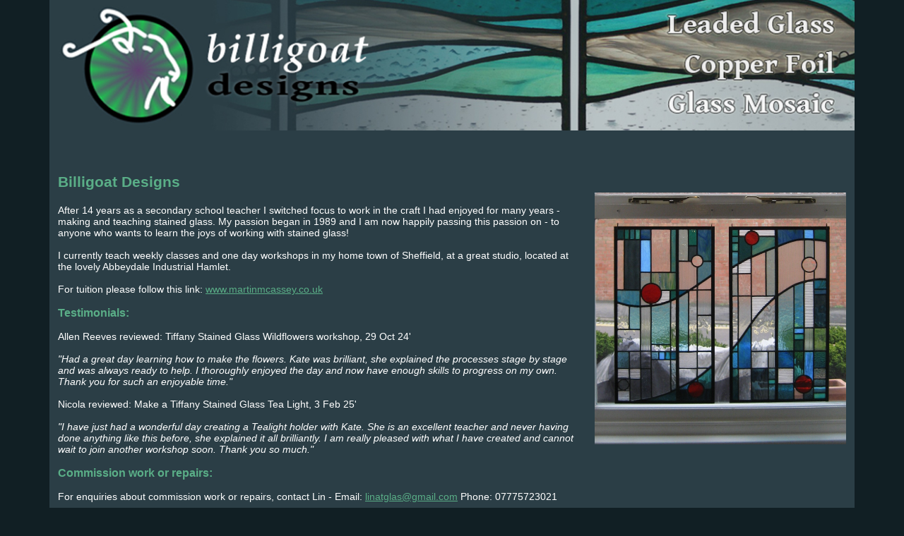

--- FILE ---
content_type: text/html; charset=UTF-8
request_url: https://billigoatdesigns.co.uk/gallery
body_size: 6584
content:
<!DOCTYPE html>
<html lang="en">
<head>
<meta charset="utf-8">
<meta http-equiv="X-UA-Compatible" content="IE=edge">
<meta name="viewport" content="width=device-width, initial-scale=1">
<title>Stained glass tuition - copperfoil work tuition - manufacture of leaded glass panels - glass based jewellery by Billigoat Designs Sheffield South Yorkshire</title>
<meta name="description" content="Billigoat Designs specialises in stained glass tuition and the manufacture of leaded glass panels, copperfoil work also known as the Tiffany Technique and glass based jewellery. Stained glass artist Kate has been making stained glass windows using traditional materials and techniques for over 20 years.  She works from her studio in Sheffield, South Yorkshire." />
<meta http-equiv="cache-control" content="no-cache" />
<meta http-equiv="Pragma" content="no-cache" />
<meta http-equiv="Expires" content="0" />
<link href="https://fonts.googleapis.com/css?family=Open+Sans:300italic,400italic,600italic,700italic,400,300,600,700" rel="stylesheet" type="text/css">  
<link rel="icon" href="/favicon.ico">
<script src="https://ajax.googleapis.com/ajax/libs/jquery/1.11.1/jquery.min.js"></script>
<link href="/css/bootstrap-overwrite.css" rel="stylesheet">

<link href="https://cdn.jsdelivr.net/npm/bootstrap@5.2.3/dist/css/bootstrap.min.css" rel="stylesheet" integrity="sha384-rbsA2VBKQhggwzxH7pPCaAqO46MgnOM80zW1RWuH61DGLwZJEdK2Kadq2F9CUG65" crossorigin="anonymous">
<link href="/css/styles.css" rel="stylesheet">

<link href="/lightgallery/css/justifiedGallery.min.css" rel="stylesheet">
<link href="/lightgallery/css/lightgallery.css" rel="stylesheet">
<link rel="stylesheet" href="/css/owl.carousel.css">
<link rel="stylesheet" href="/css/owl.theme.default.css">
<meta http-equiv="Content-Type" content="text/html; charset=utf-8"></head>
<body>
<div class="container" style="margin-top:0px; margin-bottom:0px; padding-left:0px; padding-right:0px; background-color:#2B3E46;">
	<div class="container px-0">
		<img src="/images/header_bkg_bootstrap.jpg" alt=" " class="img-fluid p-0 w-100">
	</div>
	<div class="container my-0 pt-5" style="background-color:#2B3E46; padding-bottom:75px;">
		<div class="row">
			<div class="col-12 col-sm-8">
				<h1>Billigoat Designs</h1>
				<p>After 14 years as a secondary school teacher I switched focus to work in the craft I had enjoyed for many years - making and teaching stained glass.  My passion began in 1989 and I am now happily passing this passion on - to anyone who wants to learn the joys of working with stained glass!</p> 
				<p>I currently teach weekly classes and one day workshops in my home town of Sheffield, at a great studio, located at the lovely Abbeydale Industrial Hamlet.</p>
				<p>For tuition please follow this link: <a href="https://www.martinmcassey.co.uk/" target="_blank">www.martinmcassey.co.uk</a></p>
				<h2>Testimonials:</h2> 
				<p>Allen Reeves reviewed: Tiffany Stained Glass Wildflowers workshop, 29 Oct 24'</p>
				<p class="fst-italic">"Had a great day learning how to make the flowers. Kate was brilliant, she explained the processes stage by stage and was always ready to help. I thoroughly enjoyed the day and now have enough skills to progress on my own. Thank you for such an enjoyable time."</p>
				<p>Nicola reviewed:  Make a Tiffany Stained Glass Tea Light, 3 Feb 25'</p>
				<p class="fst-italic">"I have just had a wonderful day creating a Tealight holder with Kate. She is an excellent teacher and never having done anything like this before, she explained it all brilliantly. I am really pleased with what I have created and cannot wait to join another workshop soon. Thank you so much."</p>
				<h2>Commission work or repairs:</h2> 
				<p>For enquiries about commission work or repairs, contact Lin - Email: <a href="mailto:linatglas@gmail.com">linatglas@gmail.com</a>  Phone: 07775723021</p>
				<p>My details - Email: <a href="mailto:kate@billigoatdesigns.co.uk">kate@billigoatdesigns.co.uk</a>  Phone: 07989743151</p>
			</div>
			<div class="col-12 col-sm-4">			
				<img src="/images/uploads/70_luc_pic_3_square_again.jpg" class="img-fluid" alt="" style="margin-right:auto; margin-top:40px; margin-left:auto; margin-bottom:30px;" />
			</div>
		</div>
		<div class="row">
			<div class="col-12 col-sm-4">			
				<img src="/images/uploads/71_ellie.jpg" class="img-fluid" alt="" style="margin-right:auto; margin-top:10px; margin-left:auto; margin-bottom:0px;" />
			</div>
			<div class="col-12 col-sm-4">			
				<img src="/images/uploads/72_me_with_digger_porthole.jpg" class="img-fluid" alt="" style="margin-right:auto; margin-top:10px; margin-left:auto; margin-bottom:0px;" />
			</div>
			<div class="col-12 col-sm-4">			
				<img src="/images/uploads/73_tlh_square.jpg" class="img-fluid" alt="" style="margin-right:auto; margin-top:10px; margin-left:auto; margin-bottom:0px;" />
			</div>
		</div>
	</div>
</div>
<footer>
	<div class="container footer-container">
		<div class="row">
			<div class="col-12 col-sm-6">
			</div>
			<div class="col-12 col-sm-6">
				<p style="text-align:right; color:#FFFFFF; padding-right:15px;"><a href="https://www.zinki.com/" target="_blank">Website by Zinki website design</a></p>
			</div>
		</div>
	</div>
</footer>
<script type="text/javascript">
$(document).ready(function(){
		$('#lightgallery').lightGallery({
    showThumbByDefault: false,
		});
		$('#lightgallery1').lightGallery({
    showThumbByDefault: false,
		});
		$('#lightgallery2').lightGallery({
    showThumbByDefault: false,
		});
		$('#lightgallery3').lightGallery({
    showThumbByDefault: false,
		});
		$('#lightgallery4').lightGallery({
    showThumbByDefault: false,
		});
		$('#lightgallery5').lightGallery({
    showThumbByDefault: false,
		});
		$('#lightgallery6').lightGallery({
    showThumbByDefault: false,
		});
});
</script>
<script src="/lightgallery/js/lightgallery.js"></script>
<script src="/lightgallery/js/lg-fullscreen.js"></script>
<script src="/lightgallery/js/lg-thumbnail.js"></script>
<script src="/js/owl.carousel.min.js"></script>
<script>
$('.owl-carousel').owlCarousel({
	items: 1,
	loop: true,
	autoplay: true,
	autoplayTimeout: 3000,
	/*margin: 10,*/
	nav: true,
	dots: true,
	navText: ['<span class="fas fa-chevron-left fa-2x"></span>','<span class="fas fa-chevron-right fa-2x"></span>'],
})
</script>
<script src="https://cdn.jsdelivr.net/npm/bootstrap@5.3.0-alpha1/dist/js/bootstrap.bundle.min.js" integrity="sha384-w76AqPfDkMBDXo30jS1Sgez6pr3x5MlQ1ZAGC+nuZB+EYdgRZgiwxhTBTkF7CXvN" crossorigin="anonymous"></script>
</body>
</html>

--- FILE ---
content_type: text/css
request_url: https://billigoatdesigns.co.uk/css/bootstrap-overwrite.css
body_size: 4536
content:
/* Blue  -  293C5F */
/* 4e72b4 */
/* Light Blue  -  00c1ff */
html, body {
    height: 100%;
    min-height: 100%;
}

body {
	background-color:#111F24;
}

#header {
	width: 1140px;
	background:url(../images/header_bkg_bootstrap.jpg) no-repeat 0 0;	
}

html, body, h1, h2, h3, h4, h5, p, td {
  /*font-family: 'Open Sans', sans-serif;*/
	font-family: Arial,Verdana,Helvetica,Sans-Serif;
	/*font-size:24px;*/
  font-weight: normal;
	color:#5aae87;
}

p {
	color:#ffffff;
}

li {
	color:#ffffff;
}

h1 {
	font-family: Arial,Verdana,Helvetica,Sans-Serif;
	/*font-size: 1.75em;*/
	font-size:21px; 
	font-weight:bold; 
	padding-top:12px;
	padding-bottom:12px; 
	color:#5aae87;
}

h2 {
	font-family: Arial,Verdana,Helvetica,Sans-Serif;
	/*font-size: 1.75em;*/
	font-size:16px;
	font-weight:bold; 
	margin-bottom:16px; 
	margin-top:0px;
	color:#5aae87;
}

h3 {
	font-family: Arial,Verdana,Helvetica,Sans-Serif;
	font-size:14px; 
	font-weight:bold; 
	margin-bottom:16px; 
	margin-top:8px;
	color:#FFFFFF;
}

@media (max-width: 767px){
  h1{
    font-size: 18px !important;
  }
  h2{
    font-size: 16px !important;
  }
  h3{
    font-size: 14px !important;
  }
}

a {
	color: #5aae87;
	text-decoration:underline;
}

a:hover {
  color: #FFFFFF;
}

blockquote {
	border-left:0px;
	margin:0px;
	padding:0px;
}

/*.img-responsive {
	width:100%;
}*/

.nav > li > a:hover {
  text-decoration: none;
  background-color: #1b3139;
	color:#23B951;
}

.navbar-inverse {
  background-color: rgba(233, 233, 233, 0.9);
  background-color: #1b3139;
}

.navbar-inverse .navbar-nav {
	padding-right:20px;
	padding-left:20px;
	margin-right:0px;
	margin-left:0px;
}

.navbar-inverse .navbar-nav > li > a {
  color: #FFFFFF;
	padding-left:8px;
	padding-right:8px;
	text-decoration:none;
}

.navbar-inverse .navbar-nav > li > a:hover, .navbar-inverse .navbar-nav > li > a:focus {
	color:#00c1ff;
}

.navbar-inverse .navbar-nav > .active > a,
.navbar-inverse .navbar-nav > .active > a:hover,
.navbar-inverse .navbar-nav > .active > a:focus {
  color: #7d7d7d;
  background-color: #1b3139;
}

.navbar-inverse .navbar-toggle {
    border-color: #2b3e46;
}

.navbar-inverse .navbar-toggle:hover, .navbar-inverse .navbar-toggle:focus {
  background-color: #2b3e46;
}

.nav-justified {
  /*background-color: #606060;*/
  /*border: 1px solid #ccc;*/
  /*border-radius: 5px;*/
	width:100%;
	margin-left:-15px;
	margin-right:-15px;
	
	color: #FFFFFF;
	text-decoration: none;
	text-align: center;
	font-family: Georgia, Serif;
	font-style: italic;
	font-size: 16px;
	font-weight: normal;	
	
}

.nav-justified li {
  background-color: #1B3139;
	min-height:44px;
}

.nav-justified > li > a {
	padding:0px;
}


.navbar-simple .brand {
 	padding-top: 15px;
	padding-bottom: 15px;
}
.navbar-simple .navbar-inner {
	background: #fff;
	filter: none !important;
	box-shadow: 0 2px 15px rgba(0,0,0,0.25);
	-moz-box-shadow: 0 2px 15px rgba(0,0,0,0.25);
	-webkit-box-shadow: 0 2px 15px rgba(0,0,0,0.25);
	border-bottom: 1px solid rgba(0,0,0,0.2);
}
.navbar-simple .navbar-inner .nav {
	float: right;
}
.navbar-simple .navbar-inner .nav li a {
	background: none;
	-webkit-box-shadow: none;
	-moz-box-shadow: none;
	box-shadow: none;
	color: #777;
	font-size: 13px;
	padding-top: 15px;
	padding-bottom: 15px;
	font-weight: 600;
}
.navbar-simple .navbar-inner .nav li a:hover {
	background: none;
	-webkit-box-shadow: none;
	-moz-box-shadow: none;
	box-shadow: none;
	color: #bf3604;
}		
.navbar-simple .navbar-inner .nav li.active a {
	color: #bf3604;
}

.navbar-collapse {
  padding-left: 0px;
  padding-right: 0px;
}

.navbar-header {
	background-color:#1b3139;
}

@media(max-width:767px){
  .gallery-img-container {
		min-height:117px;
  }
  .gallery-img {
		max-height:93px;
  }
}
/* Portrait tablets and small desktops */
@media(min-width:768px){
  .navbar-right {
    margin-right: 0px;
  }
  .gallery-img-container {
		min-height:117px;
  }
  .gallery-img {
		max-height:93px;
  }
}
/* Landscape tablets and medium desktops */
@media(min-width:992px){
  .gallery-img-container {
		min-height:154px;
  }
  .gallery-img {
		max-height:130px;
  }
}
/* Large desktops and laptops */
@media(min-width:1200px){
  .gallery-img-container {
		min-height:187px;
  }
  .gallery-img {
		max-height:163px;
  }
}

a:focus{outline:0; outline:none; }
a.cboxElement {outline:0;}
a:focus, button:focus {
outline:none;
}
#colorbox:focus {outline:none !important;}
#cboxWrapper:focus {outline:none !important;}
#cboxNext:focus {outline:none !important;}
#cboxPrevious:focus {outline:none !important;}


--- FILE ---
content_type: text/css
request_url: https://billigoatdesigns.co.uk/css/styles.css
body_size: 9959
content:
:root {
	--mpec-gold: #bfb682;
	--mpec-gold-light: #c5be99;
	--tlc-black: #161b14;
	--tlc-red: #da3935;
	--tlc-light-grey: #e4e0dd;
	--tlc-med-grey: #88817c;
	--tlc-dark-grey: #37363a;
	--bs-body-line-height: 1.2;
}

/* ****************** BOOTSTRAP OVERWRITE ****************** */

body {
	background-color:#111F24;
}

html, body, h1, h2, h3, h4, h5, p, td {
  font-family: 'PT Sans', sans-serif;
  font-weight: normal;
}

body, html { 
	margin: 0; 
	padding: 0;
}

body { 
	display: flex;
	min-height: 100vh;
	flex-direction: column; 
	font-weight:normal;
  /*font-size: 13px;*/
	/*color:#000000;*/
}

main {
	flex: 1;
	padding: 0 0 0 0;
}

header, footer {   
	padding: 0;
}

footer h3 {
	font-size:1.2rem;
	font-weight:bold;
}

footer p, footer a {
	color:#ffffff;
}

h1 {
	font-family: Arial,Verdana,Helvetica,Sans-Serif;
	/*font-size: 1.75em;*/
	font-size:21px; 
	font-weight:bold; 
	padding-top:12px;
	padding-bottom:12px; 
	color:#5aae87;
}

h2 {
	font-family: Arial,Verdana,Helvetica,Sans-Serif;
	/*font-size: 1.75em;*/
	font-size:16px;
	font-weight:bold; 
	margin-bottom:16px; 
	margin-top:0px;
	color:#5aae87;
}

h3 {
	color:var(--tlc-black);
	padding-bottom:30px;
}

p {
	font-family: Arial, Helvetica, sans-serif;
	font-size: 14px;
	color:#ffffff;
	/*color:var(--tlc-black);*/
}

a	{
	color: #5aae87;
	text-decoration:underline;
}

a:hover {
  color: #FFFFFF;
}

li {
	color:#ffffff;
}

label {
	color:var(--tlc-black);
	font-weight:bold;
	padding-top:25px;
	padding-bottom:25px;
	margin-bottom:0px;
}

.display-1 {
	font-weight: 400;
	line-height: 1.0;
}

/* ****************** BESPOKE ****************** */


/* ****************** SPACING and FONTS ****************** */

@media (min-width: 576px) {
}

@media (min-width: 768px) {
}

@media (min-width: 992px) {
}

@media (min-width: 1200px) {
}

@media (min-width: 1400px) {
}

/* ****************** HEADER ****************** */

.header-top {
	height:45px; 
	background-color:var(--tlc-black);
}

.header-logo-pad {
	padding-left:27px;
	padding-right:27px;
}

.header-content-pad-h {
	padding-left:27px;
	padding-right:27px;
}

.header-strapline {
	font-size: 1.5rem;
	/*font-size: 1.25rem;*/
	/*font-size: 3.5vw!important;*/
}

/* ****************** SUB MENU ****************** */


/* ****************** FOOTER ****************** */

.footer-container {
	padding-left:0px;
	padding-right:0px;
	background-color:#1b3139;
	min-height:40px;
	line-height:35px;
}

/* ****************** PAGES ****************** */

.banner-img-mt {
	margin-top:55px; 
}

/* ****** REVIEWS ****** */

.review-col-padding {
	padding-top:15px;
}

.review-padding {
	padding:12px;
}

/************* Home Page ***************/

.home-banner-img {
	position:relative; 
	background-image: url('/images/content/home/home-banner-top.jpg'); 
	background-size: cover;
	-webkit-background-size: cover;
  -moz-background-size: cover;
  -o-background-size: cover;	
	background-repeat: no-repeat; 
	background-position-x: center;
}

.house-quote-container {
	position: absolute;
	top: 5%;
	left: 5%;
	width: 30%;
	font-weight:bold;
	padding-right:5px; 
	padding-left:5px;
	border:1px solid #FFFFFF; 
}

.home-quote {
	padding:45px 80px 45px 45px;
	background-color:#000000;
	position: relative;
}

.home-quote:before {
    content: '';
    position: absolute;
    top: 0; right: 0;
    border-top: 80px solid #000000;
    border-left: 80px solid #000000;
    width: 0;
}

.home-quote-triangle {
	padding:0px 80px;
	background-color:#000000;
	position: relative;
	width:80px;
	height:80px;
	margin:0px 80px 0px 0px;
}

.home-quote-triangle:before {
	content: '';
	position: absolute;
	top: 0; 
	left: 0;
	border-top: 80px solid #000000;
	border-left: 80px solid #000000;
	width: 0;
}

/************* Portfolio Page ***************/

.portfolio-banner-img {
	position:relative; 
	background-image: url('/images/content/projects/projects-banner-top.jpg'); 
	background-size: cover;
	-webkit-background-size: cover;
  -moz-background-size: cover;
  -o-background-size: cover;	
	background-repeat: no-repeat; 
	background-position-x: center;
}

.portfolio-text-link {
	color:var(--tlc-black);
}

.portfolio-more-link {
	font-weight:bold; 
	text-decoration:underline; 
	color: var(--tlc-black);
}

.portfolio-btn-search {
	border:1px solid #FFFFFF; 
	padding-right:50px; 
	padding-left:50px; 
	font-weight:bold;
}

.project-page-title {
		font-size: calc(1.25rem + .4vw)!important;
		font-weight:bold;
}

.project-heading {
		font-size: calc(1.50rem + .4vw)!important;
		font-weight:400;
}

@media (min-width: 768px) {
	.project-page-title {
		font-size: calc(1.5rem + .2vw)!important;
	}
	.project-heading {
		font-size: calc(1.75rem + .4vw)!important;
	}
}
@media (min-width: 992px) {
	.project-page-title {
		font-size: calc(2rem + .2vw)!important;
	}
	.project-heading {
		font-size: calc(2.25rem + .2vw)!important;
	}
}
@media (min-width: 1200px) {
	.project-page-title {
		font-size: calc(2.25rem + .2vw)!important;
	}
	.project-heading {
		font-size: calc(2.75rem + .2vw)!important;
	}
}
@media (min-width: 1400px) {
	.project-page-title {
		font-size: 2.50rem;
	}
	.project-heading {
		font-size: 3.00rem;
	}
}

/************* Planning Page ***************/

.planning-banner-img {
	position:relative; 
	background-image: url('/images/content/planning/planning-banner-top.jpg'); 
	background-size: cover;
	-webkit-background-size: cover;
  -moz-background-size: cover;
  -o-background-size: cover;	
	background-repeat: no-repeat; 
	background-position-x: center;
}

.planning-onsite-img {
	position:relative; 
	background-image: url('/images/content/planning/planning-on-site.jpg'); 
	background-size: cover;
	-webkit-background-size: cover;
  -moz-background-size: cover;
  -o-background-size: cover;	
	background-repeat: no-repeat; 
	background-position-x: center;
}

.planning-tab-max-w {
	max-width:792px;
}

/************* Testimonials Page ***************/

.testimonials-banner-img {
	position:relative; 
	background-image: url('/images/content/testimonials/testimonials-banner-top.jpg'); 
	background-size: cover;
	-webkit-background-size: cover;
  -moz-background-size: cover;
  -o-background-size: cover;	
	background-repeat: no-repeat; 
	background-position-x: center;
}

.testimonials-txt-title {
  color: #E72E00;
  font-weight: bold;
}

.testimonials-txt-footer {
  color: #E72E00;
}

.testimonials-txt-link {
	text-decoration:underline;
}

.testimonials-quote {
	padding:50px 50px 60px 50px;
	background: var(--tlc-med-grey);
	position: relative;
}

.testimonials-quote:before {
    content: '';
    position: absolute;
    top: 0; right: 0;
    border-top: 80px solid var(--tlc-light-grey);
    border-left: 80px solid var(--tlc-med-grey);
    width: 0;
}

.testimonials-quote-triangle {
	padding:0px 80px;
	background: var(--tlc-light-grey);
	position: relative;
	width:80px;
	height:80px;
	margin:0px 80px 0px 0px;
}

.testimonials-quote-triangle:before {
    content: '';
    position: absolute;
    top: 0; 
		left: 0;
    border-top: 80px solid var(--tlc-med-grey);
    border-left: 80px solid var(--tlc-light-grey);
    width: 0;
}

blockquote {
  border:none;
    /*font-family:Georgia, "Times New Roman", Times, serif;*/
  margin-bottom:-30px;
  font-family: "PT Sans", sans-serif;
  font-weight: 700;
  font-style: bold;
  quotes: "\201C""\201D""\2018""\2019";
}

blockquote p {
/*font-size:21px;*/
	position: relative;
}

blockquote p:before { 
	content: open-quote;
	font-weight: bold;
	font-size:90px;
	color:#ffffff;
	margin-left:-35px;
	margin-bottom:-20px;
	/*display: inline;*/
    position:absolute;
        top:-45px;
        left:0px;
} 
blockquote p:after {
  content: '"';
	content: close-quote;
	font-weight: bold;
	font-size:90px;
	color:#ffffff;
	/*display: inline;*/
        position:absolute;
        bottom:-90px;
        right:0px;
}

/************* Quote Page ***************/

.quote-banner-img {
	position:relative; 
	background-image: url('/images/content/quote/quote-banner-top.jpg'); 
	background-size: cover;
	-webkit-background-size: cover;
  -moz-background-size: cover;
  -o-background-size: cover;	
	background-repeat: no-repeat; 
	background-position-x: center;
}

.quote-modal-links {
	font-weight:400;
	text-decoration:underline;
}

.quote-modal-links:hover {
  cursor: pointer;
}

.quote-form-row {
	padding-top:20px;
	border-bottom:1px solid #bbb8b1; 
}

input[type="radio"] {
		appearance: none;
		width: 24px;
		height: 24px;
		border: 1px solid red;
		border-radius: 50%;
		outline: none;
		background-color: white;
		cursor: pointer;
}

input[type="radio"]:checked {
		background-color: red;
}

@media (min-width: 992px) {
	input[type="radio"] {
			width: 32px;
			height: 32px;
	}
}

.quote-form-pad-col {
	padding-right:5px;
	padding-left:5px;
}

@media (min-width: 992px) {
	.quote-form-pad-col {
		padding-right:10px;
		padding-left:10px;
	}
}

@media (min-width: 1400px) {
	.quote-form-pad-col {
		padding-right:13px;
		padding-left:13px;
	}
}

.quote-form-pad-img {
	padding-right:15px;
}

@media (min-width: 992px) {
	.quote-form-pad-img {
		padding-right:45px;
	}
}

.quote-form-pad-proptype {
	padding-right:0px;
}

@media (min-width: 1200px) {
	.quote-form-pad-proptype {
		padding-right:140px;
	}
}

@media (min-width: 1400px) {
	.quote-form-pad-proptype {
		padding-right:172px;
	}
}

.quote-form-pad-propstyle {
	padding-right:0px;
}

@media (min-width: 1200px) {
	.quote-form-pad-propstyle {
		padding-right:52px;
	}
}

@media (min-width: 1400px) {
	.quote-form-pad-propstyle {
		padding-right:92px;
	}
}

/************* Contact Page ***************/

.pb-contact-text {
	padding-bottom:100px;
}

.mt-contact-3-img-row {
	margin-top:-100px;
}

.contact-banner-img {
	position:relative; 
	background-image: url('/images/content/contact/contact-banner-top.jpg'); 
	background-size: cover;
	-webkit-background-size: cover;
  -moz-background-size: cover;
  -o-background-size: cover;	
	background-repeat: no-repeat; 
	background-position-x: center;
}
